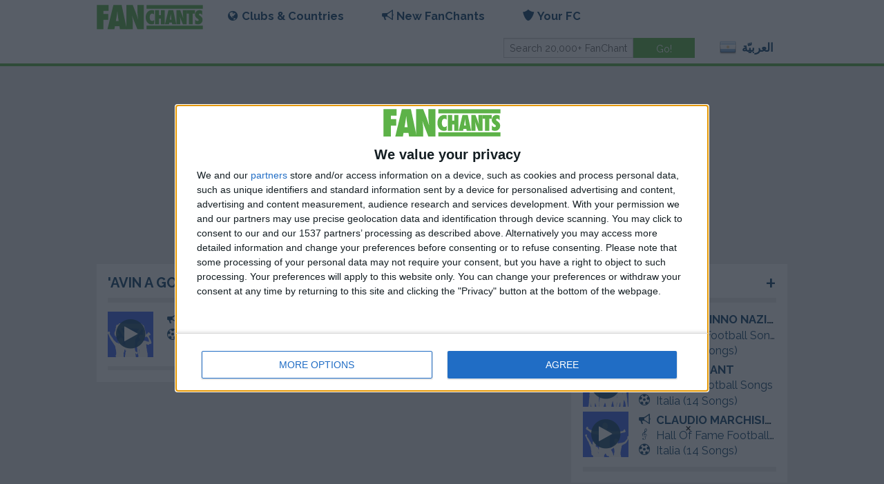

--- FILE ---
content_type: text/html; charset=utf-8
request_url: https://www.fanchants.com/ar/football-chants/avin-a-go/international-italy/italy/
body_size: 5705
content:


<!DOCTYPE html>
<html class="no-js" lang="ar">
  <head>
    <meta charset="utf-8"/>
    <meta name="viewport" content="width=device-width, initial-scale=1.0"/>
    <meta name="google-site-verification" content="VsW17WXHuvftg-4sXmRKOulOCVsFUVcbm_C_smGHqRg"/>
    <meta name="apple-itunes-app" content="app-id=375910081">

    <title>Top 100 &#x27;avin a go Italia Football Songs And Soccer Chants For FIGC</title>

    <link rel="author" href="https://plus.google.com/108933612266603103621">
    
    <link rel="shortcut icon" href="/static/img/favicon.png">
    <link href='//fonts.googleapis.com/css?family=Raleway:700,400' rel='stylesheet' type='text/css'>
    <link rel="stylesheet" type="text/css" href="/static/css/main.css?20230307174837"/>
    <script src="//code.jquery.com/jquery-2.2.4.min.js" integrity="sha256-BbhdlvQf/xTY9gja0Dq3HiwQF8LaCRTXxZKRutelT44="
            crossorigin="anonymous"></script>
    <script src="/static/js/main-min.js?20230307174837"></script>
    
        <script src='https://widgets.snack-projects.co.uk/gdpr/snack-cmp_v2.min.js' id='snack-cmp' async></script>
    
    
  <meta name="description" content="Listen to the top Italia football club &#x27;avin a go football songs sung by Azzurri soccer fans from Stadio Olimpico &amp; other Italian. Nazionale AFanChants in mp3 audio for smartphone, iPhone and Android"/>


  </head>
  <body>
  
    
    
      
<div class="header">
  <div class="row">
    <div class="sticky" id="nav-wrap">
      <nav class="top-bar updatable" data-topbar>
        <ul class="title-area">
          <li class="name">
            <h1><a class="logo" href="/ar/"><img alt="FanChants Logo" title="FanChants"
                                                              src="/static/img/logo/green.svg"/></a></h1>
          </li>
          <li class="toggle-topbar menu-icon"><a href="#" id="hamburger-menu"><span>Menu</span></a></li>
        </ul>

        <div id="main-menu" class="top-bar-section">
          <ul class="left">
            <li class="has-dropdown">
<a id="clubs-and-countries-menu" href="#"><i class="icon browse"></i>Clubs & Countries</a>
<ul class="dropdown">
  <li class="has-dropdown">
    <a id="teams-menu" href="#"><i class="icon team"></i>Clubs</a>
    <ul class="dropdown">
      <li class=""><a href="/ar/international-teams/">International Teams</a></li>
      <li class="team-search"><input id="team-search-input" type="search" placeholder="Search teams"/>
      </li>
      
        <li class='team-result'><a href='/ar/football-team/manchester_united/'>Manchester United</a></li>
      
        <li class='team-result'><a href='/ar/football-team/newcastle_united/'>Newcastle</a></li>
      
        <li class='team-result'><a href='/ar/football-team/leeds/'>Leeds United</a></li>
      
        <li class='team-result'><a href='/ar/football-team/arsenal/'>Arsenal</a></li>
      
        <li class='team-result'><a href='/ar/football-team/chelsea/'>Chelsea</a></li>
      
        <li class='team-result'><a href='/ar/football-team/wolverhampton_wanderers/'>Wolves</a></li>
      
    </ul>
  </li>
  <li class="has-dropdown">
    <a id="countries-menu" href="#"><i class="icon country"></i>Countries</a>
    <ul class="dropdown">
      <li><a href="/ar/country/">View all countries</a></li>
      <li class="country-search"><input id="country-search-input" type="search"
                                        placeholder="Search countries"/></li>
      
        <li class='country-result'><a href='/ar/country/united-kingdom/'>United Kingdom</a></li>
      
        <li class='country-result'><a href='/ar/country/england/'>England</a></li>
      
        <li class='country-result'><a href='/ar/country/germany/'>Germany</a></li>
      
        <li class='country-result'><a href='/ar/country/scotland/'>Scotland</a></li>
      
        <li class='country-result'><a href='/ar/country/spain/'>Spain</a></li>
      
        <li class='country-result'><a href='/ar/country/italy/'>Italy</a></li>
      
    </ul>
  </li>
  <li class="has-dropdown">
    <a id="leagues-menu" href="#"><i class="icon league"></i>Leagues</a>
    <ul class="dropdown">
      <li class="league-search"><input id="league-search-input" type="search"
                                       placeholder="Search leagues"/></li>
      
        <li class='league-result'><a href='/ar/football-league/premiership/'>Premier League</a></li>
      
        <li class='league-result'><a href='/ar/football-league/championship/'>Championship</a></li>
      
        <li class='league-result'><a href='/ar/football-league/division_one/'>League One</a></li>
      
        <li class='league-result'><a href='/ar/football-league/division-2/'>League Two</a></li>
      
        <li class='league-result'><a href='/ar/football-league/scottish_premier/'>Scottish Premiership</a></li>
      
        <li class='league-result'><a href='/ar/football-league/spanish-liga-1/'>La Liga</a></li>
      
    </ul>
  </li>
</ul>
</li>
            <li class="has-dropdown"><a href="#"><i class="icon chant"></i>New FanChants</a>
              <ul class="dropdown">
                <li><a href="/ar/staff-picks/">Staff Picks</a></li>
                <li><a href="/ar/new/">Latest Songs</a></li>
                <li><a href="/ar/submit-chants/">Submit Chants</a></li>
              </ul>
            </li>
            


  <li class="has-dropdown">
    <a href="#"><i class="icon member"></i>Your FC</a>
    <ul class="dropdown">
      <li class="login"><a href="/ar/accounts/login/">Login</a></li>
      <li class="register"><a href="/ar/accounts/register/">Join FC</a></li>
      <li><a href="/blog/become-fan-captain/">FanCapos</a></li>
      <li><a href="/ar/submit-chants/">Submit Chants</a></li>
    </ul>
  </li>

          </ul>
          <ul class="right">
            <li class="has-form">
              <form class="row collapse" action="/search" method="get">
                <div class="small-8 columns">
                  <input id="main-search" type="text" placeholder="Search 20,000+ FanChants" name="query"
                         value=""/>
                </div>
                <div class="small-4 columns">
                  <input id="btn-go" type="submit" class="button success" value="Go!"/>
                </div>
              </form>
            </li>
            <li class="has-dropdown">
              <a href="#">
                  <span class="flag24 flag24-ar foundation-icon" title="العربيّة"
                        style='margin-top: 0;'></span> العربيّة
              </a>
              <ul id="language-switcher" class="dropdown">
                
                  <li>
                    <a href="/football-chants/avin-a-go/international-italy/italy/">
                      <span class="flag24 flag24-gb"></span> الإنجليزيّة

                    </a>
                  </li>
                
                  <li>
                    <a href="/cs/football-chants/avin-a-go/international-italy/italy/">
                      <span class="flag24 flag24-cz"></span> التشيكيّة

                    </a>
                  </li>
                
                  <li>
                    <a href="/el/football-chants/avin-a-go/international-italy/italy/">
                      <span class="flag24 flag24-gr"></span> اليونانيّة

                    </a>
                  </li>
                
                  <li>
                    <a href="/es/football-chants/avin-a-go/international-italy/italy/">
                      <span class="flag24 flag24-es"></span> الإسبانيّة

                    </a>
                  </li>
                
                  <li>
                    <a href="/pt/football-chants/avin-a-go/international-italy/italy/">
                      <span class="flag24 flag24-pt"></span> البرتغاليّة

                    </a>
                  </li>
                
                  <li>
                    <a href="/nl/football-chants/avin-a-go/international-italy/italy/">
                      <span class="flag24 flag24-nl"></span> الهولنديّة

                    </a>
                  </li>
                
                  <li>
                    <a href="/ru/football-chants/avin-a-go/international-italy/italy/">
                      <span class="flag24 flag24-ru"></span> الروسيّة

                    </a>
                  </li>
                
                  <li>
                    <a href="/de/football-chants/avin-a-go/international-italy/italy/">
                      <span class="flag24 flag24-de"></span> الألمانيّة

                    </a>
                  </li>
                
                  <li>
                    <a href="/fr/football-chants/avin-a-go/international-italy/italy/">
                      <span class="flag24 flag24-fr"></span> الفرنسيّة

                    </a>
                  </li>
                
                  <li>
                    <a href="/it/football-chants/avin-a-go/international-italy/italy/">
                      <span class="flag24 flag24-it"></span> الإيطاليّة

                    </a>
                  </li>
                
                  <li>
                    <a href="/af/football-chants/avin-a-go/international-italy/italy/">
                      <span class="flag24 flag24-af"></span> الإفريقية

                    </a>
                  </li>
                
                  <li>
                    <a href="/ar/football-chants/avin-a-go/international-italy/italy/">
                      <span class="flag24 flag24-ar"></span> العربيّة

                    </a>
                  </li>
                
                  <li>
                    <a href="/th/football-chants/avin-a-go/international-italy/italy/">
                      <span class="flag24 flag24-th"></span> التايلنديّة

                    </a>
                  </li>
                
                  <li>
                    <a href="/uk/football-chants/avin-a-go/international-italy/italy/">
                      <span class="flag24 flag24-ua"></span> الأكرانيّة

                    </a>
                  </li>
                
              </ul>
            </li>
          </ul>
        </div>
      </nav>
    </div>
  </div>
</div>
    
  

  <div id="pjax-container">
  <div class="updatable">
 




  <div class="row">
    <div class="small-12 columns">
      <ul id="messages" class="messages">
        
      </ul>
    </div>
  </div>


    <div class="row">
        <div class="small-12 columns">
            <div style="display: flex; align-items: center; justify-content: center; margin:10px auto 10px auto; text-align:center; width:100%; overflow:hidden; min-height: 250px;">
                <div id="snack_ldb"></div>
            </div>
        </div>
    </div>


  <div class="row">
    <!--div class="small-12 columns">
      <h1>&#x27;avin a go</h1>
    </div-->
    <div class="small-12 medium-8 columns">
      
      
        


<section class="panel box">

  
    <h2 class="truncate"><a href="/ar/football-chants/avin-a-go/" class="header-link">



&#x27;avin a go Football Songs


      </a></h2>
  
  <hr class="first-list">
  <div class="box-content">
    
  
    
  <ul class="row list-box">
    
      <li class="box-row small-12 medium-6 column  ">
        
  
    
      
        
<div class="row simple-player-block simple-player-block-flag" data-chant-title="S*emo" data-has-audio="True">
  <div class="small-3 column chant_play_icon">
    
      


<a href="/media/chants/full/download/stupid-3-fanchants-free.mp3"
   class="pjax-exclude play-button">
  <div class="main_silhouette">
    <div>
      
        <img src="/static/img/teamcolour/silhouettes/svg/royalblue-white_0.svg" alt="S*emo" width="100%" height="100%"/>
      
    </div>

    
      <span class="fa-stack fa-lg inlay-button">
        
          <i class="fa fa-circle fa-stack-2x" style="opacity: 0.9;"></i>
          <i class="fa fa-play fa-stack-1x fa-inverse"></i>
        
        </span>
    
  </div>
</a>

    
  </div>
  <div class="small-9 column chant_title">
    
      
<p class="truncate">

  <a href="
  
    /ar/football-songs/italy-chants/stupid-3/
  
">


<i class="icon chant"></i>
S*emo Chant

  </a>
</p>
<p class="truncate">

  <a href="/ar/football-team/italy/">


<i class="icon team"></i>
Italia (14 Songs)

  </a>
</p>
    
  </div>
  <div class="small-12 column chant_bottom" style="margin: 0px 0px;">
    
    
  </div>
</div>
      
    
  

      </li>
      

    
      <li class="box-row small-12 medium-6 column  end">
        
  
    
      
        
<div class="row simple-player-block simple-player-block-flag" data-chant-title="Oooooooh..." data-has-audio="True">
  <div class="small-3 column chant_play_icon">
    
      


<a href="/media/chants/full/download/oooooooh-goal-kick-fanchants-free.mp3"
   class="pjax-exclude play-button">
  <div class="main_silhouette">
    <div>
      
        <img src="/static/img/teamcolour/silhouettes/svg/royalblue-white_1.svg" alt="Oooooooh..." width="100%" height="100%"/>
      
    </div>

    
      <span class="fa-stack fa-lg inlay-button">
        
          <i class="fa fa-circle fa-stack-2x" style="opacity: 0.9;"></i>
          <i class="fa fa-play fa-stack-1x fa-inverse"></i>
        
        </span>
    
  </div>
</a>

    
  </div>
  <div class="small-9 column chant_title">
    
      
<p class="truncate">

  <a href="
  
    /ar/football-songs/italy-chants/oooooooh-goal-kick/
  
">


<i class="icon chant"></i>
Oooooooh... Chant

  </a>
</p>
<p class="truncate">

  <a href="/ar/football-team/italy/">


<i class="icon team"></i>
Italia (14 Songs)

  </a>
</p>
    
  </div>
  <div class="small-12 column chant_bottom" style="margin: 0px 0px;">
    
    
  </div>
</div>
      
    
  

      </li>
      

    
  </ul>

  

  </div>
  <hr class="first-list">
  
  
    
  

  


</section>

      
    </div>
    <div class="small-12 medium-4 columns end">
      
      


<section class="panel box">

  
    <h2 class="truncate"><a href="/ar/genres/" class="header-link">Top Genre picks
      </a></h2>
  
  <hr class="first-list">
  <div class="box-content">
    
  
    
  <ul class="row list-box">
    
      <li class="box-row small-12  column  ">
        
  
    
      
        
<div class="row simple-player-block simple-player-block-flag" data-chant-title="Italiana inno nazionale con la musica" data-has-audio="True">
  <div class="small-3 column chant_play_icon">
    
      


<a href="/media/chants/full/download/anthem-fanchants-free.mp3"
   class="pjax-exclude play-button">
  <div class="main_silhouette">
    <div>
      
        <img src="/static/img/teamcolour/silhouettes/svg/royalblue-white_0.svg" alt="Italiana inno nazionale con la musica" width="100%" height="100%"/>
      
    </div>

    
      <span class="fa-stack fa-lg inlay-button">
        
          <i class="fa fa-circle fa-stack-2x" style="opacity: 0.9;"></i>
          <i class="fa fa-play fa-stack-1x fa-inverse"></i>
        
        </span>
    
  </div>
</a>

    
  </div>
  <div class="small-9 column chant_title">
    
  <p class="truncate">

  <a href="
  
    /ar/football-songs/italy-chants/anthem/
  
">


<i class="icon chant"></i>
Italiana inno nazionale con la musica Chant

  </a>
</p>
  <p class="truncate">

  <a href="/ar/football-chants/anthems/">


<i class="icon genre"></i>
Anthems Football Songs

  </a>
</p>
  <p class="truncate">

  <a href="/ar/football-team/italy/">


<i class="icon team"></i>
Italia (14 Songs)

  </a>
</p>

  </div>
  <div class="small-12 column chant_bottom" style="margin: 0px 0px;">
    
    
  </div>
</div>
      
    
  

      </li>
      

    
      <li class="box-row small-12  column  ">
        
  
    
      
        
<div class="row simple-player-block simple-player-block-flag" data-chant-title="Italia" data-has-audio="True">
  <div class="small-3 column chant_play_icon">
    
      


<a href="/media/chants/full/download/italy-3-fanchants-free.mp3"
   class="pjax-exclude play-button">
  <div class="main_silhouette">
    <div>
      
        <img src="/static/img/teamcolour/silhouettes/svg/royalblue-white_1.svg" alt="Italia" width="100%" height="100%"/>
      
    </div>

    
      <span class="fa-stack fa-lg inlay-button">
        
          <i class="fa fa-circle fa-stack-2x" style="opacity: 0.9;"></i>
          <i class="fa fa-play fa-stack-1x fa-inverse"></i>
        
        </span>
    
  </div>
</a>

    
  </div>
  <div class="small-9 column chant_title">
    
  <p class="truncate">

  <a href="
  
    /ar/football-songs/italy-chants/italy-3/
  
">


<i class="icon chant"></i>
Italia Chant

  </a>
</p>
  <p class="truncate">

  <a href="/ar/football-chants/classic/">


<i class="icon genre"></i>
Classic Football Songs

  </a>
</p>
  <p class="truncate">

  <a href="/ar/football-team/italy/">


<i class="icon team"></i>
Italia (14 Songs)

  </a>
</p>

  </div>
  <div class="small-12 column chant_bottom" style="margin: 0px 0px;">
    
    
  </div>
</div>
      
    
  

      </li>
      

    
      <li class="box-row small-12  column  end">
        
  
    
      
        
<div class="row simple-player-block simple-player-block-flag" data-chant-title="Claudio Marchisio" data-has-audio="True">
  <div class="small-3 column chant_play_icon">
    
      


<a href="/media/chants/full/download/marchisio-fanchants-free.mp3"
   class="pjax-exclude play-button">
  <div class="main_silhouette">
    <div>
      
        <img src="/static/img/teamcolour/silhouettes/svg/royalblue-white_2.svg" alt="Claudio Marchisio" width="100%" height="100%"/>
      
    </div>

    
      <span class="fa-stack fa-lg inlay-button">
        
          <i class="fa fa-circle fa-stack-2x" style="opacity: 0.9;"></i>
          <i class="fa fa-play fa-stack-1x fa-inverse"></i>
        
        </span>
    
  </div>
</a>

    
  </div>
  <div class="small-9 column chant_title">
    
  <p class="truncate">

  <a href="
  
    /ar/football-songs/italy-chants/marchisio/
  
">


<i class="icon chant"></i>
Claudio Marchisio Chant

  </a>
</p>
  <p class="truncate">

  <a href="/ar/football-chants/hall-of-fame/">


<i class="icon genre"></i>
Hall Of Fame Football Songs

  </a>
</p>
  <p class="truncate">

  <a href="/ar/football-team/italy/">


<i class="icon team"></i>
Italia (14 Songs)

  </a>
</p>

  </div>
  <div class="small-12 column chant_bottom" style="margin: 0px 0px;">
    
    
  </div>
</div>
      
    
  

      </li>
      

    
  </ul>

  

  </div>
  <hr class="first-list">
  
  
    
  

  


</section>

    </div>
  </div>





  </div>
  </div>
  
  
  
    
<div class="footer">

  <div class="row">
    <div class="small-12 medium-8 columns">
      <div class="row">
        <ul class="small-12 medium-6 columns">
          <li><a href="/info/contact-fanchants/">Contact Us</a></li>
          <li><a href="/about/about-fanchants/">About FanChants</a></li>
          <li><a href="/about/football-chants-press/">Press Area</a></li>
          <li><a href="/about/commercial-use/">Commercial Use</a></li>
        </ul>
        <ul class="small-12 medium-6 columns">
          <li><a class="no-pjax-update" href="/ar/ecards/">FanCards</a></li>
          <li><a href="/info/topfootballsites/">Links</a></li>
          <li><a href="/legals/disclaimer/">Terms &amp; Conditions</a></li>
          <li><a href="/legals/privacy-policy/">Privacy Policies</a></li>
          <li><a href="/legals/copyright/">Copyright</a></li>
        </ul>
      </div>
    </div>
    <div class="small-12 medium-4 columns">
      <p>Follow us:</p>
      <ul class="social-list">
        <li><a href="https://www.facebook.com/fanchants"><i class="fi-social-facebook size-36"></i></a></li>
        <li><a href="https://www.twitter.com/fanchants"><i class="fi-social-twitter size-36"></i></a></li>
        <li><a href="https://www.instagram.com/fanchants"><i class="fi-social-instagram size-36"></i></a></li>
      </ul>
    </div>
  </div>
  <div class="row">
    <div class="small-12 medium-offset-4 medium-4 columns">
      <p>&copy; 2025 FanChants</p>
    </div>
  </div>
  <!-- Facebook Pixel Code -->
  <script>
  !function(f,b,e,v,n,t,s)
  {if(f.fbq)return;n=f.fbq=function(){n.callMethod?
  n.callMethod.apply(n,arguments):n.queue.push(arguments)};
  if(!f._fbq)f._fbq=n;n.push=n;n.loaded=!0;n.version='2.0';
  n.queue=[];t=b.createElement(e);t.async=!0;
  t.src=v;s=b.getElementsByTagName(e)[0];
  s.parentNode.insertBefore(t,s)}(window,document,'script',
  'https://connect.facebook.net/en_US/fbevents.js');
   fbq('init', '1228950864287057');
  fbq('track', 'PageView');
  </script>
  <noscript>
   <img height="1" width="1"
  src="https://www.facebook.com/tr?id=1228950864287057&ev=PageView
  &noscript=1"/>
  </noscript>
  <!-- End Facebook Pixel Code -->

</div>
  
  <!-- FIX this player should only appear when a user clicks 'play' on a chant -->
<div class="player-container" id="bottom-player">
<div class="row full-width">

    <div class="small-12 columns" id="chant-title">
             <h5 style="color:#fff; margin-bottom:0;">&nbsp;</h5>
            <!-- <a href="#"><i class="fa fa-star-o fa-lg"></i></a> -->
    </div>

    <div class="small-3 columns">
      &nbsp;
    </div>
    <div class="small-6 columns">
      <!-- share button -->
      <!-- FIX this share button is not functioning and should pop out from bottom - not working  -->
      <a href="#" data-dropdown="topDrop" data-options="align:top" aria-expanded="false"><i class="fa fa-share-alt v-middle" style="margin-right:1rem; color:#FFF;"></i></a>

      <ul id="topDrop" class="f-dropdown drop-top" data-dropdown-content="" style="" aria-hidden="true">
          <li>
          <a href="https://www.facebook.com/sharer/sharer.php?u=http%3A%2F%2Fwww.fanchants.com%2Far%2Ffootball-chants%2Favin-a-go%2Finternational-italy%2Fitaly%2F&title=%20FanChants" target="_blank">
          <span class="fa-stack fa-lg">
            <i class="fa fa-circle fa-stack-2x facebook"></i>
            <i class="fa fa-facebook fa-stack-1x fa-inverse"></i>
          </span>
          Facebook</a>
          </li>

          <li>
          <a href="https://twitter.com/intent/tweet?status=TITLE+http%3A%2F%2Fwww.fanchants.com%2Far%2Ffootball-chants%2Favin-a-go%2Finternational-italy%2Fitaly%2F" target="_blank">
          <span class="fa-stack fa-lg">
            <i class="fa fa-circle fa-stack-2x twitter"></i>
            <i class="fa fa-twitter fa-stack-1x fa-inverse"></i>
          </span>
          Twitter</a>
          </li>

          <li>
          <a href="https://plus.google.com/share?url=http%3A%2F%2Fwww.fanchants.com%2Far%2Ffootball-chants%2Favin-a-go%2Finternational-italy%2Fitaly%2F" target="_blank">
          <span class="fa-stack fa-lg">
            <i class="fa fa-circle fa-stack-2x google-plus"></i>
            <i class="fa fa-google-plus fa-stack-1x fa-inverse"></i>
          </span>
          Google+</a>
          </li>
      </ul>
      <!-- end share button -->


      <!-- player controls -->
      <span class="player-controls">
        <i class="fi-previous size-21 v-middle" ></i>
        <i class="fi-play size-36 player-control v-middle" ></i>
        <i class="fi-next size-21 v-middle" ></i>
        <i class="fi-loop size-21 v-middle player-repeat"></i>&nbsp;

      </span>

      <!-- FIX when this button is clicked, it needs to be added to faves -->
      <!--i class="fa fa-star-o v-middle" style="margin-left:1rem;"></i-->
      <audio id="chant-audio"
      controls="controls"
      preload="none"
      style="display: none; width: 0px;">
      </audio>
    </div>
    <div class="small-3 columns">
      <span class="player-controls">
        <i class="fi-x size-21 v-middle player-close"></i>
      </span>
    </div>

</div>
</div>

  <div id="scripts">
    <div class="updatable">
      <div id="js-data" data-back-caption="Back" data-ajax-base="/ar/ajax/"></div>
      <script type="text/javascript">
  (function(i,s,o,g,r,a,m){i['GoogleAnalyticsObject']=r;i[r]=i[r]||function(){
  (i[r].q=i[r].q||[]).push(arguments)},i[r].l=1*new Date();a=s.createElement(o),
  m=s.getElementsByTagName(o)[0];a.async=1;a.src=g;m.parentNode.insertBefore(a,m)
  })(window,document,'script','https://www.google-analytics.com/analytics.js','ga');

  ga('create', 'UA-353073-3', 'auto');
  ga('send', 'pageview', {
    'dimension1': 'Ar',
    'dimension2': 'Mobile'
  });


</script>
      
      
    </div>
  </div>
  <div class="cookies-wrap" style="position: fixed; bottom: 0; left: 0; right: 0; display: none;">
    <div class="small-12" style="display: none;">



<section class="panel box">

  
    <h2 class="truncate">
  
  <a href="/legals/privacy-policy/">Our cookie policy</a>
</h2>
  
  <hr class="first-list">
  <div class="box-content">
    
  
  
    <p>We use cookies on our website to improve your browsing experience and to provide you with relevant content and advertising. Cookies are small text files that are placed on your device when you visit our website.</p>
    <p>To learn more about our use of cookies and your options for managing them, please read our
      <a href="/legals/privacy-policy/">Privacy Policy</a>, which includes our Cookie Policy. By continuing to use our website, you consent to our use of cookies in accordance with our Cookie Policy as outlined in our Privacy Policy.
    </p>
    <p>Thank you for your understanding and for visiting our website.</p>
  <br/>
  <div style="display: flex; justify-content: space-evenly;">
    <button class="button small radius accept-cookies">Accept all</button>
    <button class="button small radius decline-cookies">Decline all</button>
    <a href="/ar/cookie-settings/" class="button small radius accept-cookies">Cookie Settings</a>
  </div>

  </div>
  <hr class="first-list">
  

  

</section>

    </div>
  </div>

    <div id="snack_dex1"></div>
    <script id="snack_ads" src="https://cdn-header-bidding.snack-media.com/assets/js/snack-loader/3224" crossorigin="anonymous"></script>

  <script defer src="https://static.cloudflareinsights.com/beacon.min.js/vcd15cbe7772f49c399c6a5babf22c1241717689176015" integrity="sha512-ZpsOmlRQV6y907TI0dKBHq9Md29nnaEIPlkf84rnaERnq6zvWvPUqr2ft8M1aS28oN72PdrCzSjY4U6VaAw1EQ==" data-cf-beacon='{"version":"2024.11.0","token":"8db3bbada1f749a2bb84230d357ed841","r":1,"server_timing":{"name":{"cfCacheStatus":true,"cfEdge":true,"cfExtPri":true,"cfL4":true,"cfOrigin":true,"cfSpeedBrain":true},"location_startswith":null}}' crossorigin="anonymous"></script>
</body>
  </html>
 
